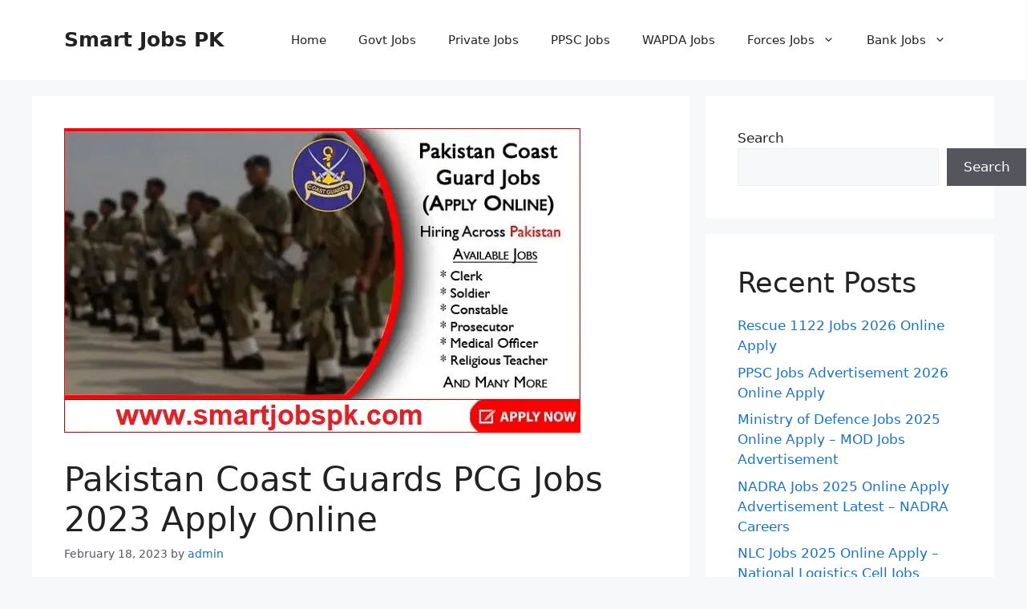

--- FILE ---
content_type: text/html; charset=utf-8
request_url: https://www.google.com/recaptcha/api2/aframe
body_size: 268
content:
<!DOCTYPE HTML><html><head><meta http-equiv="content-type" content="text/html; charset=UTF-8"></head><body><script nonce="v54UqTWiS8UUTTmYNVzo0Q">/** Anti-fraud and anti-abuse applications only. See google.com/recaptcha */ try{var clients={'sodar':'https://pagead2.googlesyndication.com/pagead/sodar?'};window.addEventListener("message",function(a){try{if(a.source===window.parent){var b=JSON.parse(a.data);var c=clients[b['id']];if(c){var d=document.createElement('img');d.src=c+b['params']+'&rc='+(localStorage.getItem("rc::a")?sessionStorage.getItem("rc::b"):"");window.document.body.appendChild(d);sessionStorage.setItem("rc::e",parseInt(sessionStorage.getItem("rc::e")||0)+1);localStorage.setItem("rc::h",'1770132601166');}}}catch(b){}});window.parent.postMessage("_grecaptcha_ready", "*");}catch(b){}</script></body></html>